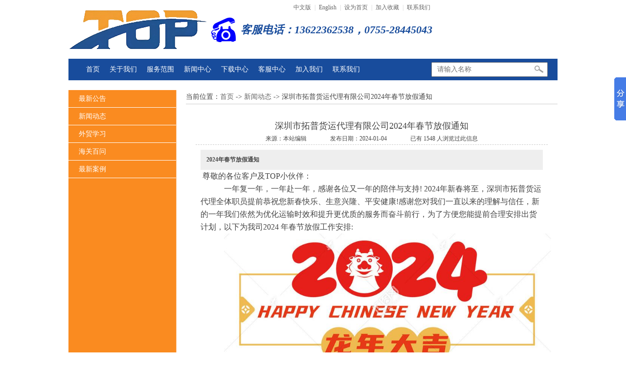

--- FILE ---
content_type: text/html;charset=utf-8
request_url: http://www.top-scc.com/content.php?id=1893
body_size: 6532
content:
<!DOCTYPE html>
<html>
	<head>
		<meta charset="UTF-8" />
		<title>深圳市拓普货运代理有限公司2024年春节放假通知_新闻动态-广州深圳机场报关-进出口清关-代理报关公司-报关的流程-拓普供应链金融</title>
		<meta name="keywords" content="深圳市拓普货运代理有限公司2024年春节放假通知" />
		<meta name="description" content="&nbsp;尊敬的各位客户及TOP小伙伴：一年复一年，一年赴一年，感谢各位又一年的陪伴与支持!2024年新春将至，深圳市拓普货运代理全体职员提前恭祝您新春快乐..." />
		<link href="./skin/index.css" type="text/css" rel="stylesheet" />
	</head>
	<body>
		<header>
			<a href="./"><img src="images/logo.gif" alt="深圳市拓普供应链有限公司"/></a>
			<div>
				<p>
					<a href="./">中文版</a> |
					<a href="./en/">English</a> |
					<a href="javascript:SetHome(window.location);">设为首页</a> |
					<a href="javascript:AddFavorite(window.location,document.title);">加入收藏</a> |
					<a href="about.php?id=5">联系我们</a>
				</p>
				<i>客服电话：13622362538，0755-28445043</i>
			</div>
		</header>
		<nav>
			<form method="get" action="search.php">
				<input type="image" src="images/search.jpg" alt="搜索" title="搜索"/>
				<input type="text" name="keywords" placeholder="请输入名称"/>
			</form>
			<a href="./">首页</a>
			<a href="about.php?id=1">关于我们</a>
			<a href="service.php?id=126">服务范围</a>
			<a href="news.php">新闻中心</a>
			<a href="download.php">下载中心</a>
			<a href="about.php?id=7">客服中心</a>
			<a href="about.php?id=4">加入我们</a>
			<a href="about.php?id=5">联系我们</a>
		</nav>		<section id="content">
			<div class="sub_content">
				<div class="sub_left">
	<dl>
		<dt><a href="news.php?sid=1" title="最新公告">最新公告</a></dt><dt><a href="news.php?sid=2" title="新闻动态">新闻动态</a></dt><dt><a href="news.php?sid=3" title="外贸学习">外贸学习</a></dt><dt><a href="news.php?sid=4" title="海关百问">海关百问</a></dt><dt><a href="news.php?sid=9" title="最新案例">最新案例</a></dt>	</dl>
</div>				<div class="sub_box">
					<p class="cpath">当前位置：<a href="./">首页</a> -> <a href="news.php?sid=2">新闻动态</a> -> 深圳市拓普货运代理有限公司2024年春节放假通知</p>
					<article>
<h1 class="title1">深圳市拓普货运代理有限公司2024年春节放假通知</h1><div class="title2">来源：本站编辑　　　　发布日期：2024-01-04　　　　已有 1548 人浏览过此信息</div><div class="newsbody"><h2
class="newkey">2024年春节放假通知</h2><p>&nbsp;<font face="宋体" style="font-family: 宋体; font-size: 12pt;">尊敬的各位客户及</font><font face="宋体" style="font-family: 宋体; font-size: 12pt;">TOP小伙伴：</font></p>
<p class="MsoNormal" style="text-indent:36.0000pt;mso-char-indent-count:3.0000;"><span style="mso-spacerun:&#039;yes&#039;;font-family:宋体;font-size:12.0000pt;&#10;mso-font-kerning:1.0000pt;"><font face="宋体">一年复一年，一年赴一年，感谢各位又一年的陪伴与支持</font><font face="宋体">! 2024年新春将至，</font></span><span style="mso-spacerun:&#039;yes&#039;;font-family:宋体;font-size:12.0000pt;&#10;mso-font-kerning:1.0000pt;">深圳市拓普货运代理</span><span style="mso-spacerun:&#039;yes&#039;;font-family:宋体;font-size:12.0000pt;&#10;mso-font-kerning:1.0000pt;"><font face="宋体">全体职员提前恭祝您新春快乐、生意兴隆、平安健康</font><font face="宋体">!感谢您对我们一直以来的理解与信任，新的一年我们依然为优化运输时效和提升更优质的服务而奋斗前行，为了方便您能提前合理安排出货计划，以下为我司2024 年春节放假工作安排:</font></span></p>
<p class="MsoNormal" style="text-indent:36.0000pt;mso-char-indent-count:3.0000;"><img src="/userfiles/202401041519280104.jpg" width="669" height="267" alt="" /></p>
<p class="MsoNormal" style="text-indent:36.0000pt;mso-char-indent-count:3.0000;"><span style="mso-spacerun:&#039;yes&#039;;font-family:宋体;font-size:12.0000pt;&#10;mso-font-kerning:1.0000pt;"><o:p></o:p></span></p>
<p class="MsoNormal"><!--[if !supportLists]--><strong><span style="font-family:宋体;font-size:12.0000pt;mso-font-kerning:1.0000pt;">一、</span><!--[endif]--><span style="mso-spacerun:&#039;yes&#039;;font-family:宋体;font-size:12.0000pt;&#10;mso-font-kerning:1.0000pt;">放假时间</span></strong><span style="mso-spacerun:&#039;yes&#039;;font-family:宋体;font-size:12.0000pt;&#10;mso-font-kerning:1.0000pt;"><o:p></o:p></span></p>
<p class="MsoNormal" style="text-indent:24.0000pt;"><span style="font-family: 宋体; font-size: 12pt;">2024年2月5日（腊月二十六）开始-2月18日（农历大年初九）结束，<strong><span style="color: rgb(255, 0, 0);">2月3日-4日不调休正常上班</span></strong>，春节假期共计14天。<o:p></o:p></span></p>
<p class="MsoNormal" style="margin-left:0.0000pt;mso-para-margin-left:0.0000gd;text-indent:0.0000pt;&#10;mso-char-indent-count:0.0000;mso-list:l0 level1 lfo1;"><!--[if !supportLists]--><strong><span style="font-family:宋体;font-size:12.0000pt;mso-font-kerning:1.0000pt;">二、</span><!--[endif]--><span style="mso-spacerun:&#039;yes&#039;;font-family:宋体;font-size:12.0000pt;&#10;mso-font-kerning:1.0000pt;">上班时间</span></strong><span style="mso-spacerun:&#039;yes&#039;;font-family:宋体;font-size:12.0000pt;&#10;mso-font-kerning:1.0000pt;"><o:p></o:p></span></p>
<p class="MsoNormal"><span style="mso-spacerun:&#039;yes&#039;;font-family:宋体;font-size:12.0000pt;&#10;mso-font-kerning:1.0000pt;">&nbsp;&nbsp;<font face="宋体">2024年2月19日（初十）正式上班，上班时间按照正常的工作日安排。</font></span><span style="mso-spacerun:&#039;yes&#039;;font-family:宋体;font-size:12.0000pt;&#10;mso-font-kerning:1.0000pt;"><o:p></o:p></span></p>
<p class="MsoNormal"><strong><span style="font-family:宋体;font-size:12.0000pt;mso-font-kerning:1.0000pt;">三、</span><!--[endif]--><span style="mso-spacerun:&#039;yes&#039;;font-family:宋体;font-size:12.0000pt;&#10;mso-font-kerning:1.0000pt;">出货安排</span></strong><span style="mso-spacerun:&#039;yes&#039;;font-family:宋体;font-size:12.0000pt;&#10;mso-font-kerning:1.0000pt;"><o:p></o:p></span></p>
<p class="MsoNormal" style="mso-para-margin-left:0.0000gd;text-indent:24.0000pt;"><span style="mso-spacerun:&#039;yes&#039;;font-family:宋体;font-size:12.0000pt;&#10;mso-font-kerning:1.0000pt;">放假期间，如有货物安排请联系我们的业务及客服人员，您可以通过我们的电话等沟通工具联系我们，我们将尽最大努力处理您的问题与需求。</span><span style="mso-spacerun:&#039;yes&#039;;font-family:宋体;font-size:12.0000pt;&#10;mso-font-kerning:1.0000pt;"><o:p></o:p></span></p>
<p class="MsoNormal" style="margin-left:0.0000pt;mso-para-margin-left:0.0000gd;text-indent:0.0000pt;&#10;mso-char-indent-count:0.0000;mso-list:l0 level1 lfo1;"><!--[if !supportLists]--><strong><span style="font-family:宋体;font-size:12.0000pt;mso-font-kerning:1.0000pt;">四、</span><!--[endif]--><span style="mso-spacerun:&#039;yes&#039;;font-family:宋体;font-size:12.0000pt;&#10;mso-font-kerning:1.0000pt;">节日假期注意事项</span></strong><span style="mso-spacerun:&#039;yes&#039;;font-family:宋体;font-size:12.0000pt;&#10;mso-font-kerning:1.0000pt;"><o:p></o:p></span></p>
<p class="MsoNormal" style="margin-left:24.0000pt;mso-para-margin-left:0.0000gd;text-indent:0.0000pt;&#10;mso-char-indent-count:0.0000;mso-list:l1 level1 lfo2;"><!--[if !supportLists]--><span style="font-family:宋体;font-size:12.0000pt;mso-font-kerning:1.0000pt;">1.</span><span style="mso-spacerun:&#039;yes&#039;;font-family:宋体;font-size:12.0000pt;&#10;mso-font-kerning:1.0000pt;">外出及回家的旅途注意人生及财务安全</span><span style="mso-spacerun:&#039;yes&#039;;font-family:宋体;font-size:12.0000pt;&#10;mso-font-kerning:1.0000pt;"><o:p></o:p></span></p>
<p class="MsoNormal" style="margin-left:24.0000pt;mso-para-margin-left:0.0000gd;text-indent:0.0000pt;&#10;mso-char-indent-count:0.0000;mso-list:l1 level1 lfo2;"><!--[if !supportLists]--><span style="font-family:宋体;font-size:12.0000pt;mso-font-kerning:1.0000pt;">2.</span><span style="mso-spacerun:&#039;yes&#039;;font-family:宋体;font-size:12.0000pt;&#10;mso-font-kerning:1.0000pt;">手机等通讯工具保持通畅</span></p>
<p class="MsoNormal" style="margin-left:24.0000pt;mso-para-margin-left:0.0000gd;text-indent:0.0000pt;&#10;mso-char-indent-count:0.0000;mso-list:l1 level1 lfo2;"><span style="font-size: medium;">3.&nbsp;</span> <span style="color: rgb(255, 153, 0);"><span times="" new=""><span style="font-family: Tahoma;"><span style="font-size: medium;">放假前站好最后一班岗，非必须务请假</span></span></span></span></p>
<p class="MsoNormal" style="margin-left:24.0000pt;mso-para-margin-left:0.0000gd;text-indent:0.0000pt;&#10;mso-char-indent-count:0.0000;mso-list:l1 level1 lfo2;"><span style="mso-spacerun:&#039;yes&#039;;font-family:宋体;font-size:12.0000pt;&#10;mso-font-kerning:1.0000pt;"><o:p></o:p></span></p>
<p class="MsoNormal" style="margin-left:12.0000pt;text-indent:-12.0000pt;mso-char-indent-count:-1.0000;"><strong><span style="font-family:宋体;font-size:12.0000pt;mso-font-kerning:1.0000pt;">五、</span><!--[endif]--><span style="mso-spacerun:&#039;yes&#039;;font-family:宋体;font-size:12.0000pt;&#10;mso-font-kerning:1.0000pt;">感谢致辞</span></strong><span style="mso-spacerun:&#039;yes&#039;;font-family:宋体;font-size:12.0000pt;&#10;mso-font-kerning:1.0000pt;"><o:p></o:p></span></p>
<p class="MsoNormal" style="mso-para-margin-left:0.0000gd;text-indent:24.0000pt;"><span style="mso-spacerun:&#039;yes&#039;;font-family:宋体;font-size:12.0000pt;&#10;mso-font-kerning:1.0000pt;">至此春节来临之际，深圳市拓普货运代理有限公司向全体员工致以诚挚的感谢和美好的祝福。感谢大家在过去的一年里辛勤工作和付出，正是有了大家的的努力，才使得我们越来越好。同时也希望大家能够在春节假期中好好休息，享受与家人的欢乐时光，开心快乐，健康安全。</span><span style="mso-spacerun:&#039;yes&#039;;font-family:宋体;font-size:12.0000pt;&#10;mso-font-kerning:1.0000pt;"><o:p></o:p></span></p>
<p class="MsoNormal" style="mso-para-margin-left:0.0000gd;text-indent:24.0000pt;"><span style="mso-spacerun:&#039;yes&#039;;font-family:宋体;font-size:12.0000pt;&#10;mso-font-kerning:1.0000pt;">&nbsp;</span></p>
<p class="MsoNormal" style="mso-para-margin-left:0.0000gd;text-indent:24.0000pt;"><span style="mso-spacerun:&#039;yes&#039;;font-family:宋体;font-size:12.0000pt;&#10;mso-font-kerning:1.0000pt;">最后，愿大家在新的一年里心想事成，工作顺利，身体健康，新春快乐</span></p>
<p class="MsoNormal" style="text-indent: 24pt; text-align: right;"><span style="font-family: " comic="" sans=""><span style="font-size: medium;">深圳市拓普货运代理有限公司</span></span></p>
<p class="MsoNormal" style="text-indent: 24pt; text-align: right;"><span style="font-family: " comic="" sans=""><span style="font-size: medium;">2024.01.04</span></span></p>
<p class="MsoNormal" style="mso-para-margin-left:0.0000gd;text-indent:24.0000pt;"><span style="mso-spacerun:&#039;yes&#039;;font-family:宋体;font-size:12.0000pt;&#10;mso-font-kerning:1.0000pt;"><o:p></o:p></span></p></div><div class="newsauthor">编辑：Top</div><div class="newsmore">上一条：<a target="_blank" href="content.php?id=1892">深圳市拓普供应链有限公司2024年元旦放假通知</a></div><div class="newsmore">下一条：<a target="_blank" href="content.php?id=1899">2025年拓普国际物流中秋国庆放假通知</a></div>					</article>
				</div>
			</div>
		</section>
		
		<style>.news li {width: 490px;float: left;}.news li a { color: #333;}</style>
		<section id="content">
						<h3>其他新闻</h3>
						<div class="news">
				<ul class="news"><li><span>2017-07-19</span><a target="_blank" title="深圳机场报关报检流程" href="content.php?id=1386">深圳机场报关报检流程</a></li><li><span>2016-08-26</span><a target="_blank" title="深圳报关行提醒大家买港版手机需要提前向海关申报" href="content.php?id=898">深圳报关行提醒大家买港版手机需要提前向海关申报</a></li><li><span>2018-08-01</span><a target="_blank" title="深圳拓普报关公司参加新版报关单培训会更好的服务客户" href="content.php?id=1688">深圳拓普报关公司参加新版报关单培训会更好的服务客户</a></li><li><span>2016-09-26</span><a target="_blank" title="深圳报关行详解出口报关完整的操作流程" href="content.php?id=965">深圳报关行详解出口报关完整的操作流程</a></li><li><span>2015-10-28</span><a target="_blank" title="津巴布韦非洲狮抵沪 便捷通关快速放行" href="content.php?id=360">津巴布韦非洲狮抵沪 便捷通关快速放行</a></li><li><span>2017-08-29</span><a target="_blank" title="如何选择专业的香港进口报关公司" href="content.php?id=1429">如何选择专业的香港进口报关公司</a></li><li><span>2016-05-03</span><a target="_blank" title="深圳报关行详解散货出口单证的制作" href="content.php?id=617">深圳报关行详解散货出口单证的制作</a></li><li><span>2022-02-26</span><a target="_blank" title="2021年深圳市拓普供应链有限公司年终盛会" href="content.php?id=1870">2021年深圳市拓普供应链有限公司年终盛会</a></li><li><span>2016-06-22</span><a target="_blank" title="进出口报关清关所需资料" href="content.php?id=756">进出口报关清关所需资料</a></li><li><span>2017-05-04</span><a target="_blank" title="蓝牙耳机出口报关哪家报关行能搞定？" href="content.php?id=1306">蓝牙耳机出口报关哪家报关行能搞定？</a></li><li><span>2018-05-22</span><a target="_blank" title="深圳报关行分析盐田口岸如何安排进口报关" href="content.php?id=1622">深圳报关行分析盐田口岸如何安排进口报关</a></li><li><span>2018-03-12</span><a target="_blank" title="联邦快递在进口报关中由于申报金额问题海关不予放行" href="content.php?id=1543">联邦快递在进口报关中由于申报金额问题海关不予放行</a></li><li><span>2017-07-12</span><a target="_blank" title="一般贸易进口代理报关流程" href="content.php?id=1376">一般贸易进口代理报关流程</a></li><li><span>2015-09-10</span><a target="_blank" title="天津港以危险品名义装船的欧规车被退运" href="content.php?id=283">天津港以危险品名义装船的欧规车被退运</a></li><li><span>2016-01-29</span><a target="_blank" title="深圳拓普供应链2016年春节放假通知" href="content.php?id=518">深圳拓普供应链2016年春节放假通知</a></li><li><span>2016-12-17</span><a target="_blank" title="出口报关核销单证" href="content.php?id=1069">出口报关核销单证</a></li><li><span>2017-10-09</span><a target="_blank" title="高钙奶片在深圳机场进口清关的程序" href="content.php?id=1445">高钙奶片在深圳机场进口清关的程序</a></li><li><span>2014-06-05</span><a target="_blank" title="紧急通知" href="content.php?id=32">紧急通知</a></li></ul>				
			</div>
					</section>
		
		

		<footer>
			<a href="https://beian.miit.gov.cn/" target="_blank" rel='nofollow'>粤ICP备2024254259号  </a>深圳市拓普供应链有限公司 版权所有. <script type="text/javascript">var cnzz_protocol = (("https:" == document.location.protocol) ? " https://" : " http://");document.write(unescape("%3Cspan id='cnzz_stat_icon_1253841481'%3E%3C/span%3E%3Cscript src='" + cnzz_protocol + "s11.cnzz.com/stat.php%3Fid%3D1253841481%26show%3Dpic' type='text/javascript'%3E%3C/script%3E"));</script>
			<p><a href="http://www.shuidixy.com/company_info_91159415745249658584492312767521.html"  rel='nofollow' target="_blank"><img src="images/sd.png" alt="信用检测" width="98"/></a></p>
		</footer>
		<script src="skin/user_index.js"></script>

		<script>window._bd_share_config={"common":{"bdSnsKey":{},"bdText":"","bdMini":"2","bdMiniList":false,"bdPic":"","bdStyle":"0","bdSize":"16"},"slide":{"type":"slide","bdImg":"6","bdPos":"right","bdTop":"100"}};with(document)0[(getElementsByTagName('head')[0]||body).appendChild(createElement('script')).src='http://bdimg.share.baidu.com/static/api/js/share.js?v=89860593.js?cdnversion='+~(-new Date()/36e5)];</script>

		<script language="JavaScript" src="http://code.54kefu.net/kefu/js/b141/950941.js" type="text/javascript" charset="utf-8"></script>

		<script type="text/javascript" charset="UTF-8" src="https://scripts.easyliao.com/js/easyliao.js"></script>
		<script type="text/javascript" charset="UTF-8" src="https://scripts.easyliao.com/26330/68967.js"></script>
		<!--<script>
		var _hmt = _hmt || [];
		(function() {
		  var hm = document.createElement("script");
		  hm.src = "https://hm.baidu.com/hm.js?715a3a95e5ebd897b49e88cece91ac9d";
		  var s = document.getElementsByTagName("script")[0]; 
		  s.parentNode.insertBefore(hm, s);
		})();
		</script>-->
<script>
(function(){
    var bp = document.createElement('script');
    var curProtocol = window.location.protocol.split(':')[0];
    if (curProtocol === 'https') {
        bp.src = 'https://zz.bdstatic.com/linksubmit/push.js';
    }
    else {
        bp.src = 'http://push.zhanzhang.baidu.com/push.js';
    }
    var s = document.getElementsByTagName("script")[0];
    s.parentNode.insertBefore(bp, s);
})();
</script>
	</body>
</html>


--- FILE ---
content_type: text/css
request_url: http://www.top-scc.com/skin/index.css
body_size: 2067
content:
@charset "utf-8";
html,body,h1,h2,h3,h4,h5,h6,p,form,ul,li,ol,dl,dt,dd{margin:0;padding:0;}

/*body{background:url(../images/cjbj.jpg) no-repeat center 0 fixed;font-size:12px;color:#444;}*/
body{font-size:12px;color:#444;font-family:微软雅黑;}
header,nav,#banner,#content,#flink,footer{width:1000px;margin:0 auto;}
a:link,a:visited{color:#666;text-decoration:none;}
a:hover{color:#168fcd;text-decoration:underline;}

header{height:120px;overflow:hidden;}
header img{float:left;}
header>div{float:left;}
header>div p{text-align:right;line-height:30px;padding-bottom:6px;color:#ccc;}
header>div p a{padding:0 4px;}
header>div>i{display:block;background:url(../images/tel.png) no-repeat 0 center;height:50px;font:italic bold 22px/50px 微软雅黑;color:#184c9c;padding-left:60px;}

nav{background:#184c9c;height:44px;font:14px/44px 黑体;text-indent:2em;}
nav a{padding:0 8px;}
nav a:link,nav a:visited{color:#fff;}
nav form{float:right;padding-right:20px;}
nav form input:first-child{position:absolute;margin:12px 0 0 210px;}
nav form input:last-child{width:200px;height:26px;font:14px/26px 微软雅黑; padding:0 24px 0 10px;}

#content{overflow:hidden;padding:20px 0;}
.leftbar{width:480px;float:left;}
.leftbar .main1{list-style:none;display:flex;border-bottom:1px solid #ccc;padding-bottom:20px;}
.leftbar .main1 li{margin-right:20px;}
.leftbar .main1 h4{font:bold 14px/2em 宋体;}
.leftbar>div{font:14px/1.5em 微软雅黑;padding:16px;}
.leftbar>div h3{font:bold 16px/2em 微软雅黑;line-height:3em;}

.rightbar{width:480px;float:right;}
.rightbar .main1{border:1px solid #ccc;padding:18px;overflow:hidden;line-height:1.5em;}
.rightbar .main1 img{float:left;margin-right:12px;}
.rightbar .main1 h3{color:#E56600;font:bold 16px/2em 微软雅黑;padding-top:1em;}
.rightbar .main2{border:1px solid #b4b4b4;margin:20px 0;height:170px;}
.rightbar .main2 h3{background:url(../images/t1.gif);height:32px;text-indent:1em;font:16px/2em 微软雅黑;border-bottom:1px solid #ccc;}

#flink h3{font:16px/2em 微软雅黑;}
#flink p{background:#eee;padding:10px;}
#flink p a{font:12px/2em 宋体;padding:0 6px;}

footer{text-align:center;background:#e1e1e1;padding:16px 0;line-height:2.5em;margin-top:20px; clear: both;;}
footer p{background:#f2f2f2;}
footer p img{display:block;margin:0 auto;}

/**横幅**/
.focus{position:relative;}
.focus ul{list-style:none;}
.focus img{width:1000px;height:245px;}
.focus .rslides_tabs{position:absolute; top:220px;left:50%;}
.focus .rslides_tabs li{background:#aaa;width:10px;height:10px;border-radius:100%;text-indent:-9999px;float:left;margin-right:6px;}
.focus .rslides_tabs li.rslides_here{background:#fff;}
.focus .rslides_nav{display:none;}

/**首页-合作伙伴**/
.rollBox{width:480px;overflow:hidden;margin:0 auto;height:110px;margin-top:10px;position:relative;}
.rollBox .Cont{width:400px;overflow:hidden;margin:0 auto;padding:30px 0px 0 0;}
.rollBox .ScrCont{width:99999px;}
.rollBox .Cont .pic{width:133px;float:left;text-align:center;padding-right:5px;}
.rollBox .Cont .pic p{line-height:26px;color:#505050;}
.rollBox .Cont a:link,.rollBox .Cont a:visited{color:#626466;text-decoration:none;}
.rollBox .Cont a:hover{color:#f00;text-decoration:underline;}
.rollBox #List1,.rollBox #List2{float:left;}
.img1 {top:20px;left:0px;}
.img2 {top:20px;right:0px;}
.img1, .img2 {cursor:pointer;position:absolute;}

/** 内页样式 **/
.sub_content{background:linear-gradient(90deg, #fa8b20 0,#fa8b20 220px,#fff 221px);overflow:hidden;}
.sub_left{width:220px;float:left;}
.sub_left dl{font:14px/2.5em 微软雅黑;}
.sub_left dd a{display:block;}
.sub_left dt,.sub_left dd a{border-bottom:1px solid #fff;}
.sub_left dt:hover,.sub_left dd a:hover,.sub_left .on{background:#e8811e;}
.sub_left dt{padding-left:1.5em;}
.sub_left dd a{padding-left:3em;}
.sub_left a{color:#fff;}
.sub_box{float:right;width:760px;}
.cpath{font:14px/2em 微软雅黑;border-bottom:1px solid #ccc;}
article{padding:20px;}

/* news.php */
.news{list-style:none;background:repeating-linear-gradient(180deg, #f6f6f6 0,#f6f6f6 32px,#fff 32px,#fff 64px);;}
.news li{height:32px;line-height:32px;padding:0 4px;}
.news li a{color:#fa8b20;}
.news li span{float:right;color:#888;margin-right:4px;font-size:12px;}

.page{text-align:center;padding:10px 0 20px;}
.page a{border:1px solid #ccc;color:#444; text-decoration:none;padding:4px 6px;margin:0 2px;}
.page a:hover,.page .on{border:1px solid #f00; color:#f00;}


/* readnews.php */
.title1{text-align:center;line-height:28px;font-size:18px;padding-top:10px;font-family:黑体;font-weight:normal;}
.title2{text-align:center;height:24px;line-height:24px;border-bottom:1px dashed #ccc;}
.newkey{background:#eee;font-size:12px;padding:8px 12px;}
.newsbody{padding:10px;font-size:14px;line-height:180%;}
.newsauthor{text-align:right;border-bottom:1px dashed #ccc;margin-bottom:10px;padding-bottom:6px;padding-right:10px;}
.newsmore{padding-left:20px;height:24px;line-height:24px;}
.newsmore a:link,.newsmore a:visited,.newsmore a:hover{color:#1788D9;text-decoration:underline;}


--- FILE ---
content_type: application/x-javascript
request_url: http://www.top-scc.com/skin/user_index.js
body_size: 836
content:
function showid(oid){
	var obj=document.getElementById(oid);
	obj.style.display=obj.style.display=="none"?"block":"none";
	return false;
}

function drawpic(obj,w,h){
	if (w==0)
	{if (obj.clientHeight>h){obj.style.height=h+'px';}return true;}
	
	if (h==0)
	{if (obj.clientWidth>w){obj.style.width=w+'px';}return true;}
	
	if (obj.clientHeight/obj.clientWidth>(h/w))
	{obj.style.height=h+'px';}
	else
	{obj.style.width=w+'px';}
}

function chgvcode()
{
	var obj=document.getElementById("verify");
	obj.src=obj.src+"?rnd=2";
	return false;
}

//加入收藏
function AddFavorite(sURL, sTitle) {
	sURL = encodeURI(sURL); 
	try{
		window.external.addFavorite(sURL, sTitle);
	}catch(e) {
		try{
			dow.sidebar.addPanel(sTitle, sURL, "");
		}catch (e) {
			alert("加入收藏失败，请使用Ctrl+D进行添加,或手动在浏览器里进行设置.");
		}
	}
}

//设为首页
function SetHome(url){
	if (document.all) {
		document.body.style.behavior='url(#default#homepage)';
		document.body.setHomePage(url);
	}else{
		alert("您好,您的浏览器不支持自动设置页面为首页功能,请您手动在浏览器里设置该页面为首页!");
	}
}